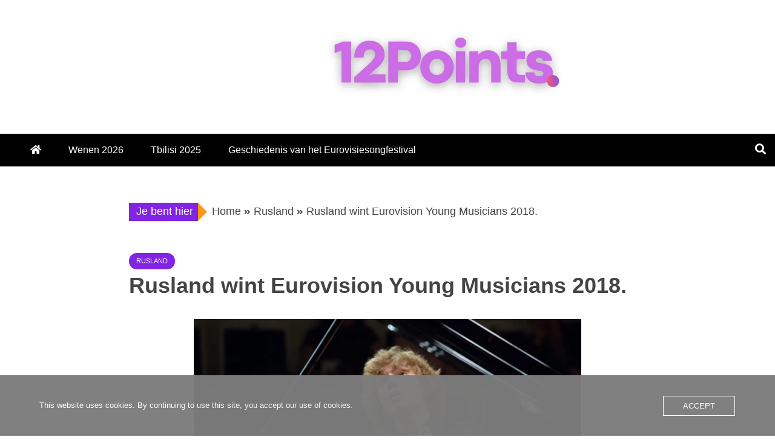

--- FILE ---
content_type: text/html; charset=UTF-8
request_url: https://www.12points.be/rusland-wint-eurovision-young-musicians/
body_size: 16395
content:
<!doctype html>
<html lang="nl-NL">

<head>
    <meta charset="UTF-8">
    <meta name="viewport" content="width=device-width, initial-scale=1">
    <link rel="profile" href="https://gmpg.org/xfn/11">

    <link rel="preload" href="https://usercontent.one/wp/www.12points.be/wp-content/bcf-fonts/Coda/coda-400-normal0.woff2?media=1746727739" as="font" type="font/woff2" crossorigin><link rel="preload" href="https://usercontent.one/wp/www.12points.be/wp-content/bcf-fonts/Coda/coda-400-normal1.woff2?media=1746727739" as="font" type="font/woff2" crossorigin><link rel="preload" href="https://usercontent.one/wp/www.12points.be/wp-content/bcf-fonts/ABeeZee/abeezee-400-normal0.woff2?media=1746727739" as="font" type="font/woff2" crossorigin><link rel="preload" href="https://usercontent.one/wp/www.12points.be/wp-content/bcf-fonts/ABeeZee/abeezee-400-normal1.woff2?media=1746727739" as="font" type="font/woff2" crossorigin><meta name='robots' content='index, follow, max-image-preview:large, max-snippet:-1, max-video-preview:-1' />

            <script data-no-defer="1" data-ezscrex="false" data-cfasync="false" data-pagespeed-no-defer data-cookieconsent="ignore">
                var ctPublicFunctions = {"_ajax_nonce":"243247f6b1","_rest_nonce":"84d104ecfa","_ajax_url":"\/wp-admin\/admin-ajax.php","_rest_url":"https:\/\/www.12points.be\/wp-json\/","data__cookies_type":"none","data__ajax_type":"rest","data__bot_detector_enabled":"0","data__frontend_data_log_enabled":1,"cookiePrefix":"","wprocket_detected":false,"host_url":"www.12points.be","text__ee_click_to_select":"Klik om de hele gegevens te selecteren","text__ee_original_email":"De volledige tekst is","text__ee_got_it":"Duidelijk","text__ee_blocked":"Geblokkeerd","text__ee_cannot_connect":"Kan geen verbinding maken","text__ee_cannot_decode":"Kan e-mail niet decoderen. Onbekende reden","text__ee_email_decoder":"Cleantalk e-mail decoder","text__ee_wait_for_decoding":"De magie is onderweg!","text__ee_decoding_process":"Wacht een paar seconden terwijl we de contactgegevens decoderen."}
            </script>
        
            <script data-no-defer="1" data-ezscrex="false" data-cfasync="false" data-pagespeed-no-defer data-cookieconsent="ignore">
                var ctPublic = {"_ajax_nonce":"243247f6b1","settings__forms__check_internal":"0","settings__forms__check_external":"0","settings__forms__force_protection":"0","settings__forms__search_test":"1","settings__forms__wc_add_to_cart":"0","settings__data__bot_detector_enabled":"0","settings__sfw__anti_crawler":0,"blog_home":"https:\/\/www.12points.be\/","pixel__setting":"3","pixel__enabled":true,"pixel__url":"https:\/\/moderate10-v4.cleantalk.org\/pixel\/ca1c6461d1897218a290496a6f87a11b.gif","data__email_check_before_post":"1","data__email_check_exist_post":"1","data__cookies_type":"none","data__key_is_ok":true,"data__visible_fields_required":true,"wl_brandname":"Anti-Spam by CleanTalk","wl_brandname_short":"CleanTalk","ct_checkjs_key":"8421b77906f4441a8c4f930b25fd888f2d0f33643ec7a396e17699cafd454a9a","emailEncoderPassKey":"2e3901aa1f6622a879cc4671d0a21c76","bot_detector_forms_excluded":"W10=","advancedCacheExists":false,"varnishCacheExists":true,"wc_ajax_add_to_cart":false}
            </script>
        
	<!-- This site is optimized with the Yoast SEO plugin v26.8 - https://yoast.com/product/yoast-seo-wordpress/ -->
	<title>Rusland wint Eurovision Young Musicians 2018. - 12Points.be</title>
	<link rel="canonical" href="https://www.12points.be/rusland-wint-eurovision-young-musicians/" />
	<meta property="og:locale" content="nl_NL" />
	<meta property="og:type" content="article" />
	<meta property="og:title" content="Rusland wint Eurovision Young Musicians 2018. - 12Points.be" />
	<meta property="og:description" content="Deze avond vond in de Britse stad Edinburgh de 19e editie van Eurovision Young Musicians. Achttien kandidaten traden vorig weekend tijdens de halve finales. Zes" />
	<meta property="og:url" content="https://www.12points.be/rusland-wint-eurovision-young-musicians/" />
	<meta property="og:site_name" content="12Points.be" />
	<meta property="article:publisher" content="https://www.facebook.com/Eurosongland" />
	<meta property="article:published_time" content="2018-08-23T17:57:00+00:00" />
	<meta property="article:modified_time" content="2023-07-29T06:32:50+00:00" />
	<meta property="og:image" content="https://usercontent.one/wp/www.12points.be/wp-content/uploads/2018/08/KandidaatRusland.png?media=1746727739" />
	<meta name="author" content="12points" />
	<meta name="twitter:card" content="summary_large_image" />
	<meta name="twitter:label1" content="Geschreven door" />
	<meta name="twitter:data1" content="12points" />
	<meta name="twitter:label2" content="Geschatte leestijd" />
	<meta name="twitter:data2" content="1 minuut" />
	<script type="application/ld+json" class="yoast-schema-graph">{"@context":"https://schema.org","@graph":[{"@type":"Article","@id":"https://www.12points.be/rusland-wint-eurovision-young-musicians/#article","isPartOf":{"@id":"https://www.12points.be/rusland-wint-eurovision-young-musicians/"},"author":{"name":"12points","@id":"https://www.12points.be/#/schema/person/fbddd47210b1ad30535101dda2be4bed"},"headline":"Rusland wint Eurovision Young Musicians 2018.","datePublished":"2018-08-23T17:57:00+00:00","dateModified":"2023-07-29T06:32:50+00:00","mainEntityOfPage":{"@id":"https://www.12points.be/rusland-wint-eurovision-young-musicians/"},"wordCount":162,"commentCount":0,"publisher":{"@id":"https://www.12points.be/#organization"},"image":{"@id":"https://www.12points.be/rusland-wint-eurovision-young-musicians/#primaryimage"},"thumbnailUrl":"https://www.12points.be/wp-content/uploads/2018/08/KandidaatRusland.png","keywords":["EYM 2018","Rusland"],"articleSection":["Rusland"],"inLanguage":"nl-NL","potentialAction":[{"@type":"CommentAction","name":"Comment","target":["https://www.12points.be/rusland-wint-eurovision-young-musicians/#respond"]}]},{"@type":"WebPage","@id":"https://www.12points.be/rusland-wint-eurovision-young-musicians/","url":"https://www.12points.be/rusland-wint-eurovision-young-musicians/","name":"Rusland wint Eurovision Young Musicians 2018. - 12Points.be","isPartOf":{"@id":"https://www.12points.be/#website"},"primaryImageOfPage":{"@id":"https://www.12points.be/rusland-wint-eurovision-young-musicians/#primaryimage"},"image":{"@id":"https://www.12points.be/rusland-wint-eurovision-young-musicians/#primaryimage"},"thumbnailUrl":"https://www.12points.be/wp-content/uploads/2018/08/KandidaatRusland.png","datePublished":"2018-08-23T17:57:00+00:00","dateModified":"2023-07-29T06:32:50+00:00","breadcrumb":{"@id":"https://www.12points.be/rusland-wint-eurovision-young-musicians/#breadcrumb"},"inLanguage":"nl-NL","potentialAction":[{"@type":"ReadAction","target":["https://www.12points.be/rusland-wint-eurovision-young-musicians/"]}]},{"@type":"ImageObject","inLanguage":"nl-NL","@id":"https://www.12points.be/rusland-wint-eurovision-young-musicians/#primaryimage","url":"https://www.12points.be/wp-content/uploads/2018/08/KandidaatRusland.png","contentUrl":"https://www.12points.be/wp-content/uploads/2018/08/KandidaatRusland.png","width":793,"height":446},{"@type":"BreadcrumbList","@id":"https://www.12points.be/rusland-wint-eurovision-young-musicians/#breadcrumb","itemListElement":[{"@type":"ListItem","position":1,"name":"Home","item":"https://www.12points.be/"},{"@type":"ListItem","position":2,"name":"Rusland wint Eurovision Young Musicians 2018."}]},{"@type":"WebSite","@id":"https://www.12points.be/#website","url":"https://www.12points.be/","name":"12Points.be","description":"Alles over het songfestival","publisher":{"@id":"https://www.12points.be/#organization"},"potentialAction":[{"@type":"SearchAction","target":{"@type":"EntryPoint","urlTemplate":"https://www.12points.be/?s={search_term_string}"},"query-input":{"@type":"PropertyValueSpecification","valueRequired":true,"valueName":"search_term_string"}}],"inLanguage":"nl-NL"},{"@type":"Organization","@id":"https://www.12points.be/#organization","name":"12Points.be","url":"https://www.12points.be/","logo":{"@type":"ImageObject","inLanguage":"nl-NL","@id":"https://www.12points.be/#/schema/logo/image/","url":"https://www.12points.be/wp-content/uploads/2025/08/cropped-Black-Minimal-Nature-Presentation.jpg","contentUrl":"https://www.12points.be/wp-content/uploads/2025/08/cropped-Black-Minimal-Nature-Presentation.jpg","width":1332,"height":380,"caption":"12Points.be"},"image":{"@id":"https://www.12points.be/#/schema/logo/image/"},"sameAs":["https://www.facebook.com/Eurosongland"]},{"@type":"Person","@id":"https://www.12points.be/#/schema/person/fbddd47210b1ad30535101dda2be4bed","name":"12points","image":{"@type":"ImageObject","inLanguage":"nl-NL","@id":"https://www.12points.be/#/schema/person/image/","url":"https://secure.gravatar.com/avatar/f7fbb8ae43996e4531795fb13dd5251bfeb8862b4c97b98246b624350132a307?s=96&d=mm&r=g","contentUrl":"https://secure.gravatar.com/avatar/f7fbb8ae43996e4531795fb13dd5251bfeb8862b4c97b98246b624350132a307?s=96&d=mm&r=g","caption":"12points"},"url":"https://www.12points.be/author/12points/"}]}</script>
	<!-- / Yoast SEO plugin. -->


<link rel='dns-prefetch' href='//www.googletagmanager.com' />
<link rel='dns-prefetch' href='//pagead2.googlesyndication.com' />
<link rel="alternate" type="application/rss+xml" title="12Points.be &raquo; feed" href="https://www.12points.be/feed/" />
<link rel="alternate" type="application/rss+xml" title="12Points.be &raquo; reacties feed" href="https://www.12points.be/comments/feed/" />
<link rel="alternate" type="text/calendar" title="12Points.be &raquo; iCal Feed" href="https://www.12points.be/kalender-2023/?ical=1" />
<link rel="alternate" type="application/rss+xml" title="12Points.be &raquo; Rusland wint Eurovision Young Musicians 2018. reacties feed" href="https://www.12points.be/rusland-wint-eurovision-young-musicians/feed/" />
<link rel="alternate" title="oEmbed (JSON)" type="application/json+oembed" href="https://www.12points.be/wp-json/oembed/1.0/embed?url=https%3A%2F%2Fwww.12points.be%2Frusland-wint-eurovision-young-musicians%2F" />
<link rel="alternate" title="oEmbed (XML)" type="text/xml+oembed" href="https://www.12points.be/wp-json/oembed/1.0/embed?url=https%3A%2F%2Fwww.12points.be%2Frusland-wint-eurovision-young-musicians%2F&#038;format=xml" />
<style id='wp-img-auto-sizes-contain-inline-css' type='text/css'>
img:is([sizes=auto i],[sizes^="auto," i]){contain-intrinsic-size:3000px 1500px}
/*# sourceURL=wp-img-auto-sizes-contain-inline-css */
</style>
<style id='cf-frontend-style-inline-css' type='text/css'>
@font-face {
	font-family: 'Coda';
	font-style: normal;
	font-weight: 400;
	font-display: fallback;
	src: url('https://usercontent.one/wp/www.12points.be/wp-content/bcf-fonts/Coda/coda-400-normal0.woff2?media=1746727739') format('woff2'),
		url('https://usercontent.one/wp/www.12points.be/wp-content/bcf-fonts/Coda/coda-400-normal1.woff2?media=1746727739') format('woff2');
}
@font-face {
	font-family: 'ABeeZee';
	font-style: normal;
	font-weight: 400;
	font-display: fallback;
	src: url('https://usercontent.one/wp/www.12points.be/wp-content/bcf-fonts/ABeeZee/abeezee-400-normal0.woff2?media=1746727739') format('woff2'),
		url('https://usercontent.one/wp/www.12points.be/wp-content/bcf-fonts/ABeeZee/abeezee-400-normal1.woff2?media=1746727739') format('woff2');
}
/*# sourceURL=cf-frontend-style-inline-css */
</style>
<style id='wp-emoji-styles-inline-css' type='text/css'>

	img.wp-smiley, img.emoji {
		display: inline !important;
		border: none !important;
		box-shadow: none !important;
		height: 1em !important;
		width: 1em !important;
		margin: 0 0.07em !important;
		vertical-align: -0.1em !important;
		background: none !important;
		padding: 0 !important;
	}
/*# sourceURL=wp-emoji-styles-inline-css */
</style>
<link rel='stylesheet' id='wp-block-library-css' href='https://www.12points.be/wp-includes/css/dist/block-library/style.min.css?ver=6.9' type='text/css' media='all' />
<style id='global-styles-inline-css' type='text/css'>
:root{--wp--preset--aspect-ratio--square: 1;--wp--preset--aspect-ratio--4-3: 4/3;--wp--preset--aspect-ratio--3-4: 3/4;--wp--preset--aspect-ratio--3-2: 3/2;--wp--preset--aspect-ratio--2-3: 2/3;--wp--preset--aspect-ratio--16-9: 16/9;--wp--preset--aspect-ratio--9-16: 9/16;--wp--preset--color--black: #000000;--wp--preset--color--cyan-bluish-gray: #abb8c3;--wp--preset--color--white: #ffffff;--wp--preset--color--pale-pink: #f78da7;--wp--preset--color--vivid-red: #cf2e2e;--wp--preset--color--luminous-vivid-orange: #ff6900;--wp--preset--color--luminous-vivid-amber: #fcb900;--wp--preset--color--light-green-cyan: #7bdcb5;--wp--preset--color--vivid-green-cyan: #00d084;--wp--preset--color--pale-cyan-blue: #8ed1fc;--wp--preset--color--vivid-cyan-blue: #0693e3;--wp--preset--color--vivid-purple: #9b51e0;--wp--preset--gradient--vivid-cyan-blue-to-vivid-purple: linear-gradient(135deg,rgb(6,147,227) 0%,rgb(155,81,224) 100%);--wp--preset--gradient--light-green-cyan-to-vivid-green-cyan: linear-gradient(135deg,rgb(122,220,180) 0%,rgb(0,208,130) 100%);--wp--preset--gradient--luminous-vivid-amber-to-luminous-vivid-orange: linear-gradient(135deg,rgb(252,185,0) 0%,rgb(255,105,0) 100%);--wp--preset--gradient--luminous-vivid-orange-to-vivid-red: linear-gradient(135deg,rgb(255,105,0) 0%,rgb(207,46,46) 100%);--wp--preset--gradient--very-light-gray-to-cyan-bluish-gray: linear-gradient(135deg,rgb(238,238,238) 0%,rgb(169,184,195) 100%);--wp--preset--gradient--cool-to-warm-spectrum: linear-gradient(135deg,rgb(74,234,220) 0%,rgb(151,120,209) 20%,rgb(207,42,186) 40%,rgb(238,44,130) 60%,rgb(251,105,98) 80%,rgb(254,248,76) 100%);--wp--preset--gradient--blush-light-purple: linear-gradient(135deg,rgb(255,206,236) 0%,rgb(152,150,240) 100%);--wp--preset--gradient--blush-bordeaux: linear-gradient(135deg,rgb(254,205,165) 0%,rgb(254,45,45) 50%,rgb(107,0,62) 100%);--wp--preset--gradient--luminous-dusk: linear-gradient(135deg,rgb(255,203,112) 0%,rgb(199,81,192) 50%,rgb(65,88,208) 100%);--wp--preset--gradient--pale-ocean: linear-gradient(135deg,rgb(255,245,203) 0%,rgb(182,227,212) 50%,rgb(51,167,181) 100%);--wp--preset--gradient--electric-grass: linear-gradient(135deg,rgb(202,248,128) 0%,rgb(113,206,126) 100%);--wp--preset--gradient--midnight: linear-gradient(135deg,rgb(2,3,129) 0%,rgb(40,116,252) 100%);--wp--preset--font-size--small: 13px;--wp--preset--font-size--medium: 20px;--wp--preset--font-size--large: 36px;--wp--preset--font-size--x-large: 42px;--wp--preset--spacing--20: 0.44rem;--wp--preset--spacing--30: 0.67rem;--wp--preset--spacing--40: 1rem;--wp--preset--spacing--50: 1.5rem;--wp--preset--spacing--60: 2.25rem;--wp--preset--spacing--70: 3.38rem;--wp--preset--spacing--80: 5.06rem;--wp--preset--shadow--natural: 6px 6px 9px rgba(0, 0, 0, 0.2);--wp--preset--shadow--deep: 12px 12px 50px rgba(0, 0, 0, 0.4);--wp--preset--shadow--sharp: 6px 6px 0px rgba(0, 0, 0, 0.2);--wp--preset--shadow--outlined: 6px 6px 0px -3px rgb(255, 255, 255), 6px 6px rgb(0, 0, 0);--wp--preset--shadow--crisp: 6px 6px 0px rgb(0, 0, 0);}:where(.is-layout-flex){gap: 0.5em;}:where(.is-layout-grid){gap: 0.5em;}body .is-layout-flex{display: flex;}.is-layout-flex{flex-wrap: wrap;align-items: center;}.is-layout-flex > :is(*, div){margin: 0;}body .is-layout-grid{display: grid;}.is-layout-grid > :is(*, div){margin: 0;}:where(.wp-block-columns.is-layout-flex){gap: 2em;}:where(.wp-block-columns.is-layout-grid){gap: 2em;}:where(.wp-block-post-template.is-layout-flex){gap: 1.25em;}:where(.wp-block-post-template.is-layout-grid){gap: 1.25em;}.has-black-color{color: var(--wp--preset--color--black) !important;}.has-cyan-bluish-gray-color{color: var(--wp--preset--color--cyan-bluish-gray) !important;}.has-white-color{color: var(--wp--preset--color--white) !important;}.has-pale-pink-color{color: var(--wp--preset--color--pale-pink) !important;}.has-vivid-red-color{color: var(--wp--preset--color--vivid-red) !important;}.has-luminous-vivid-orange-color{color: var(--wp--preset--color--luminous-vivid-orange) !important;}.has-luminous-vivid-amber-color{color: var(--wp--preset--color--luminous-vivid-amber) !important;}.has-light-green-cyan-color{color: var(--wp--preset--color--light-green-cyan) !important;}.has-vivid-green-cyan-color{color: var(--wp--preset--color--vivid-green-cyan) !important;}.has-pale-cyan-blue-color{color: var(--wp--preset--color--pale-cyan-blue) !important;}.has-vivid-cyan-blue-color{color: var(--wp--preset--color--vivid-cyan-blue) !important;}.has-vivid-purple-color{color: var(--wp--preset--color--vivid-purple) !important;}.has-black-background-color{background-color: var(--wp--preset--color--black) !important;}.has-cyan-bluish-gray-background-color{background-color: var(--wp--preset--color--cyan-bluish-gray) !important;}.has-white-background-color{background-color: var(--wp--preset--color--white) !important;}.has-pale-pink-background-color{background-color: var(--wp--preset--color--pale-pink) !important;}.has-vivid-red-background-color{background-color: var(--wp--preset--color--vivid-red) !important;}.has-luminous-vivid-orange-background-color{background-color: var(--wp--preset--color--luminous-vivid-orange) !important;}.has-luminous-vivid-amber-background-color{background-color: var(--wp--preset--color--luminous-vivid-amber) !important;}.has-light-green-cyan-background-color{background-color: var(--wp--preset--color--light-green-cyan) !important;}.has-vivid-green-cyan-background-color{background-color: var(--wp--preset--color--vivid-green-cyan) !important;}.has-pale-cyan-blue-background-color{background-color: var(--wp--preset--color--pale-cyan-blue) !important;}.has-vivid-cyan-blue-background-color{background-color: var(--wp--preset--color--vivid-cyan-blue) !important;}.has-vivid-purple-background-color{background-color: var(--wp--preset--color--vivid-purple) !important;}.has-black-border-color{border-color: var(--wp--preset--color--black) !important;}.has-cyan-bluish-gray-border-color{border-color: var(--wp--preset--color--cyan-bluish-gray) !important;}.has-white-border-color{border-color: var(--wp--preset--color--white) !important;}.has-pale-pink-border-color{border-color: var(--wp--preset--color--pale-pink) !important;}.has-vivid-red-border-color{border-color: var(--wp--preset--color--vivid-red) !important;}.has-luminous-vivid-orange-border-color{border-color: var(--wp--preset--color--luminous-vivid-orange) !important;}.has-luminous-vivid-amber-border-color{border-color: var(--wp--preset--color--luminous-vivid-amber) !important;}.has-light-green-cyan-border-color{border-color: var(--wp--preset--color--light-green-cyan) !important;}.has-vivid-green-cyan-border-color{border-color: var(--wp--preset--color--vivid-green-cyan) !important;}.has-pale-cyan-blue-border-color{border-color: var(--wp--preset--color--pale-cyan-blue) !important;}.has-vivid-cyan-blue-border-color{border-color: var(--wp--preset--color--vivid-cyan-blue) !important;}.has-vivid-purple-border-color{border-color: var(--wp--preset--color--vivid-purple) !important;}.has-vivid-cyan-blue-to-vivid-purple-gradient-background{background: var(--wp--preset--gradient--vivid-cyan-blue-to-vivid-purple) !important;}.has-light-green-cyan-to-vivid-green-cyan-gradient-background{background: var(--wp--preset--gradient--light-green-cyan-to-vivid-green-cyan) !important;}.has-luminous-vivid-amber-to-luminous-vivid-orange-gradient-background{background: var(--wp--preset--gradient--luminous-vivid-amber-to-luminous-vivid-orange) !important;}.has-luminous-vivid-orange-to-vivid-red-gradient-background{background: var(--wp--preset--gradient--luminous-vivid-orange-to-vivid-red) !important;}.has-very-light-gray-to-cyan-bluish-gray-gradient-background{background: var(--wp--preset--gradient--very-light-gray-to-cyan-bluish-gray) !important;}.has-cool-to-warm-spectrum-gradient-background{background: var(--wp--preset--gradient--cool-to-warm-spectrum) !important;}.has-blush-light-purple-gradient-background{background: var(--wp--preset--gradient--blush-light-purple) !important;}.has-blush-bordeaux-gradient-background{background: var(--wp--preset--gradient--blush-bordeaux) !important;}.has-luminous-dusk-gradient-background{background: var(--wp--preset--gradient--luminous-dusk) !important;}.has-pale-ocean-gradient-background{background: var(--wp--preset--gradient--pale-ocean) !important;}.has-electric-grass-gradient-background{background: var(--wp--preset--gradient--electric-grass) !important;}.has-midnight-gradient-background{background: var(--wp--preset--gradient--midnight) !important;}.has-small-font-size{font-size: var(--wp--preset--font-size--small) !important;}.has-medium-font-size{font-size: var(--wp--preset--font-size--medium) !important;}.has-large-font-size{font-size: var(--wp--preset--font-size--large) !important;}.has-x-large-font-size{font-size: var(--wp--preset--font-size--x-large) !important;}
/*# sourceURL=global-styles-inline-css */
</style>

<style id='classic-theme-styles-inline-css' type='text/css'>
/*! This file is auto-generated */
.wp-block-button__link{color:#fff;background-color:#32373c;border-radius:9999px;box-shadow:none;text-decoration:none;padding:calc(.667em + 2px) calc(1.333em + 2px);font-size:1.125em}.wp-block-file__button{background:#32373c;color:#fff;text-decoration:none}
/*# sourceURL=/wp-includes/css/classic-themes.min.css */
</style>
<link rel='stylesheet' id='cleantalk-public-css-css' href='https://usercontent.one/wp/www.12points.be/wp-content/plugins/cleantalk-spam-protect/css/cleantalk-public.min.css?ver=6.70&media=1746727739.1_1766233786' type='text/css' media='all' />
<link rel='stylesheet' id='cleantalk-email-decoder-css-css' href='https://usercontent.one/wp/www.12points.be/wp-content/plugins/cleantalk-spam-protect/css/cleantalk-email-decoder.min.css?ver=6.70&media=1746727739.1_1766233786' type='text/css' media='all' />
<link rel='stylesheet' id='local-google-fonts-css' href='https://usercontent.one/wp/www.12points.be/wp-content/bcf-fonts/local-fonts.css?media=1746727739' type='text/css' media='all' />
<link rel='stylesheet' id='dashicons-css' href='https://www.12points.be/wp-includes/css/dashicons.min.css?ver=6.9' type='text/css' media='all' />
<link rel='stylesheet' id='everest-forms-general-css' href='https://usercontent.one/wp/www.12points.be/wp-content/plugins/everest-forms/assets/css/everest-forms.css?ver=3.4.1&media=1746727739' type='text/css' media='all' />
<link rel='stylesheet' id='jquery-intl-tel-input-css' href='https://usercontent.one/wp/www.12points.be/wp-content/plugins/everest-forms/assets/css/intlTelInput.css?ver=3.4.1&media=1746727739' type='text/css' media='all' />
<link rel='stylesheet' id='oc_cb_css_fr-css' href='https://usercontent.one/wp/www.12points.be/wp-content/plugins/onecom-themes-plugins/assets/min-css/cookie-banner-frontend.min.css?ver=5.0.4&media=1746727739' type='text/css' media='all' />
<link rel='stylesheet' id='poll-maker-ays-css' href='https://usercontent.one/wp/www.12points.be/wp-content/plugins/poll-maker/public/css/poll-maker-ays-public.css?ver=6.2.0&media=1746727739' type='text/css' media='all' />
<link rel='stylesheet' id='wp-polls-css' href='https://usercontent.one/wp/www.12points.be/wp-content/plugins/wp-polls/polls-css.css?ver=2.77.3&media=1746727739' type='text/css' media='all' />
<style id='wp-polls-inline-css' type='text/css'>
.wp-polls .pollbar {
	margin: 1px;
	font-size: 6px;
	line-height: 8px;
	height: 8px;
	background-image: url('https://usercontent.one/wp/www.12points.be/wp-content/plugins/wp-polls/images/default/pollbg.gif?media=1746727739');
	border: 1px solid #c8c8c8;
}

/*# sourceURL=wp-polls-inline-css */
</style>
<link rel='stylesheet' id='falcha-news-google-fonts-css' href='https://usercontent.one/wp/www.12points.be/wp-content/fonts/c22752de32e7ea35e54fcb2c38d7b04c.css?ver=1.0.0&media=1746727739' type='text/css' media='all' />
<link rel='stylesheet' id='font-awesome-5-css' href='https://usercontent.one/wp/www.12points.be/wp-content/themes/falcha-news/candidthemes/assets/framework/font-awesome-5/css/all.min.css?media=1746727739?ver=20151215' type='text/css' media='all' />
<link rel='stylesheet' id='slick-css-css' href='https://usercontent.one/wp/www.12points.be/wp-content/themes/falcha-news/candidthemes/assets/framework/slick/slick.css?ver=6.9&media=1746727739' type='text/css' media='all' />
<link rel='stylesheet' id='slick-theme-css-css' href='https://usercontent.one/wp/www.12points.be/wp-content/themes/falcha-news/candidthemes/assets/framework/slick/slick-theme.css?ver=6.9&media=1746727739' type='text/css' media='all' />
<link rel='stylesheet' id='falcha-news-style-css' href='https://usercontent.one/wp/www.12points.be/wp-content/themes/falcha-news/style.css?ver=6.9&media=1746727739' type='text/css' media='all' />
<style id='falcha-news-style-inline-css' type='text/css'>
.site-branding h1, .site-branding p.site-title,.ct-dark-mode .site-title a, .site-title, .site-title a, .site-title a:hover, .site-title a:visited:hover { color: #blank; }.entry-content a, .entry-title a:hover, .related-title a:hover, .posts-navigation .nav-previous a:hover, .post-navigation .nav-previous a:hover, .posts-navigation .nav-next a:hover, .post-navigation .nav-next a:hover, #comments .comment-content a:hover, #comments .comment-author a:hover, .offcanvas-menu nav ul.top-menu li a:hover, .offcanvas-menu nav ul.top-menu li.current-menu-item > a, .error-404-title, #falcha-news-breadcrumbs a:hover, a:visited:hover, .widget_falcha_news_category_tabbed_widget.widget ul.ct-nav-tabs li a, .entry-footer span:hover, .entry-footer span:hover a, .entry-footer span:focus, .entry-footer span:focus a, .widget li a:hover, .widget li a:focus, .widget li:hover:before, .widget li:focus:before   { color : #8224e3; }.candid-falcha-post-format, .falcha-news-featured-block .falcha-news-col-2 .candid-falcha-post-format, .cat-links a,.top-bar,.main-navigation ul li a:hover, .main-navigation ul li.current-menu-item > a, .main-navigation ul li a:hover, .main-navigation ul li.current-menu-item > a, .trending-title, .search-form input[type=submit], input[type=submit], input[type="submit"], ::selection, #toTop, .breadcrumbs span.breadcrumb, article.sticky .falcha-news-content-container, .candid-pagination .page-numbers.current, .candid-pagination .page-numbers:hover, .ct-title-head, .widget-title:before, .widget ul.ct-nav-tabs:before, .widget ul.ct-nav-tabs li.ct-title-head:hover, .widget ul.ct-nav-tabs li.ct-title-head.ui-tabs-active,.wp-block-search__button { background-color : #8224e3; }.candid-falcha-post-format, .falcha-news-featured-block .falcha-news-col-2 .candid-falcha-post-format, blockquote, .search-form input[type="submit"], input[type="submit"], .candid-pagination .page-numbers { border-color : #8224e3; }.cat-links a:focus{ outline : 1px dashed #8224e3; }.ct-post-overlay .post-content, .ct-post-overlay .post-content a, .widget .ct-post-overlay .post-content a, .widget .ct-post-overlay .post-content a:visited, .ct-post-overlay .post-content a:visited:hover, .slide-details:hover .cat-links a { color: #fff; }
                    .cat-1 .ct-title-head,
                    .cat-1.widget-title:before,
                     .cat-1 .widget-title:before,
                      .ct-cat-item-1{
                    background: #8224e3!important;
                    }
                    
                    .widget_falcha_news_category_tabbed_widget.widget ul.ct-nav-tabs li a.ct-tab-1 {
                    color: #8224e3!important;
                    }
                    
                    .cat-186 .ct-title-head,
                    .cat-186.widget-title:before,
                     .cat-186 .widget-title:before,
                      .ct-cat-item-186{
                    background: #ff9516!important;
                    }
                    
                    .widget_falcha_news_category_tabbed_widget.widget ul.ct-nav-tabs li a.ct-tab-186 {
                    color: #ff9516!important;
                    }
                    @media (min-width: 1600px){.ct-boxed #page{max-width : 1200px; }}@media (min-width: 1450px){.ct-boxed #page{max-width : 1200px; }}
/*# sourceURL=falcha-news-style-inline-css */
</style>
<link rel='stylesheet' id='tablepress-default-css' href='https://usercontent.one/wp/www.12points.be/wp-content/plugins/tablepress/css/build/default.css?ver=3.2.6&media=1746727739' type='text/css' media='all' />
<script type="text/javascript" src="https://usercontent.one/wp/www.12points.be/wp-content/plugins/cleantalk-spam-protect/js/apbct-public-bundle_gathering.min.js?ver=6.70&media=1746727739.1_1766233786" id="apbct-public-bundle_gathering.min-js-js"></script>
<script type="text/javascript" src="https://www.12points.be/wp-includes/js/jquery/jquery.min.js?ver=3.7.1" id="jquery-core-js"></script>
<script type="text/javascript" src="https://www.12points.be/wp-includes/js/jquery/jquery-migrate.min.js?ver=3.4.1" id="jquery-migrate-js"></script>
<script type="text/javascript" src="https://usercontent.one/wp/www.12points.be/wp-content/plugins/stop-user-enumeration/frontend/js/frontend.js?ver=1.7.7&media=1746727739" id="stop-user-enumeration-js" defer="defer" data-wp-strategy="defer"></script>

<!-- Google tag (gtag.js) snippet toegevoegd door Site Kit -->
<!-- Google Analytics snippet toegevoegd door Site Kit -->
<script type="text/javascript" src="https://www.googletagmanager.com/gtag/js?id=GT-NNZXKD5" id="google_gtagjs-js" async></script>
<script type="text/javascript" id="google_gtagjs-js-after">
/* <![CDATA[ */
window.dataLayer = window.dataLayer || [];function gtag(){dataLayer.push(arguments);}
gtag("set","linker",{"domains":["www.12points.be"]});
gtag("js", new Date());
gtag("set", "developer_id.dZTNiMT", true);
gtag("config", "GT-NNZXKD5");
//# sourceURL=google_gtagjs-js-after
/* ]]> */
</script>
<link rel="https://api.w.org/" href="https://www.12points.be/wp-json/" /><link rel="alternate" title="JSON" type="application/json" href="https://www.12points.be/wp-json/wp/v2/posts/1402" /><link rel="EditURI" type="application/rsd+xml" title="RSD" href="https://www.12points.be/xmlrpc.php?rsd" />
<meta name="generator" content="WordPress 6.9" />
<meta name="generator" content="Everest Forms 3.4.1" />
<link rel='shortlink' href='https://www.12points.be/?p=1402' />
<meta name="generator" content="Site Kit by Google 1.171.0" /><style>[class*=" icon-oc-"],[class^=icon-oc-]{speak:none;font-style:normal;font-weight:400;font-variant:normal;text-transform:none;line-height:1;-webkit-font-smoothing:antialiased;-moz-osx-font-smoothing:grayscale}.icon-oc-one-com-white-32px-fill:before{content:"901"}.icon-oc-one-com:before{content:"900"}#one-com-icon,.toplevel_page_onecom-wp .wp-menu-image{speak:none;display:flex;align-items:center;justify-content:center;text-transform:none;line-height:1;-webkit-font-smoothing:antialiased;-moz-osx-font-smoothing:grayscale}.onecom-wp-admin-bar-item>a,.toplevel_page_onecom-wp>.wp-menu-name{font-size:16px;font-weight:400;line-height:1}.toplevel_page_onecom-wp>.wp-menu-name img{width:69px;height:9px;}.wp-submenu-wrap.wp-submenu>.wp-submenu-head>img{width:88px;height:auto}.onecom-wp-admin-bar-item>a img{height:7px!important}.onecom-wp-admin-bar-item>a img,.toplevel_page_onecom-wp>.wp-menu-name img{opacity:.8}.onecom-wp-admin-bar-item.hover>a img,.toplevel_page_onecom-wp.wp-has-current-submenu>.wp-menu-name img,li.opensub>a.toplevel_page_onecom-wp>.wp-menu-name img{opacity:1}#one-com-icon:before,.onecom-wp-admin-bar-item>a:before,.toplevel_page_onecom-wp>.wp-menu-image:before{content:'';position:static!important;background-color:rgba(240,245,250,.4);border-radius:102px;width:18px;height:18px;padding:0!important}.onecom-wp-admin-bar-item>a:before{width:14px;height:14px}.onecom-wp-admin-bar-item.hover>a:before,.toplevel_page_onecom-wp.opensub>a>.wp-menu-image:before,.toplevel_page_onecom-wp.wp-has-current-submenu>.wp-menu-image:before{background-color:#76b82a}.onecom-wp-admin-bar-item>a{display:inline-flex!important;align-items:center;justify-content:center}#one-com-logo-wrapper{font-size:4em}#one-com-icon{vertical-align:middle}.imagify-welcome{display:none !important;}</style><meta name="tec-api-version" content="v1"><meta name="tec-api-origin" content="https://www.12points.be"><link rel="alternate" href="https://www.12points.be/wp-json/tribe/events/v1/" /><link rel="pingback" href="https://www.12points.be/xmlrpc.php">
<!-- Google AdSense meta tags toegevoegd door Site Kit -->
<meta name="google-adsense-platform-account" content="ca-host-pub-2644536267352236">
<meta name="google-adsense-platform-domain" content="sitekit.withgoogle.com">
<!-- Einde Google AdSense meta tags toegevoegd door Site Kit -->
		<style type="text/css">
			.site-title,
			.site-description {
				position: absolute;
				clip: rect(1px, 1px, 1px, 1px);
			}

			.site-title a,
			.site-title {
				color: #blank;
			}
		</style>
<style type="text/css" id="custom-background-css">
body.custom-background { background-color: #ffffff; }
</style>
	
<!-- Google AdSense snippet toegevoegd door Site Kit -->
<script type="text/javascript" async="async" src="https://pagead2.googlesyndication.com/pagead/js/adsbygoogle.js?client=ca-pub-8432483222863890&amp;host=ca-host-pub-2644536267352236" crossorigin="anonymous"></script>

<!-- Einde Google AdSense snippet toegevoegd door Site Kit -->
<link rel="icon" href="https://usercontent.one/wp/www.12points.be/wp-content/uploads/2025/08/cropped-Black-Minimal-Nature-Presentation-1-32x32.png?media=1746727739" sizes="32x32" />
<link rel="icon" href="https://usercontent.one/wp/www.12points.be/wp-content/uploads/2025/08/cropped-Black-Minimal-Nature-Presentation-1-192x192.png?media=1746727739" sizes="192x192" />
<link rel="apple-touch-icon" href="https://usercontent.one/wp/www.12points.be/wp-content/uploads/2025/08/cropped-Black-Minimal-Nature-Presentation-1-180x180.png?media=1746727739" />
<meta name="msapplication-TileImage" content="https://usercontent.one/wp/www.12points.be/wp-content/uploads/2025/08/cropped-Black-Minimal-Nature-Presentation-1-270x270.png?media=1746727739" />
</head>

<body class="wp-singular post-template-default single single-post postid-1402 single-format-standard custom-background wp-custom-logo wp-embed-responsive wp-theme-falcha-news everest-forms-no-js tribe-no-js ct-full-layout ct-sticky-sidebar middle-column" itemtype="https://schema.org/Blog" itemscope>
        <div id="page" class="site">
                <a class="skip-link screen-reader-text" href="#content">Skip to content</a>
                    <!-- Preloader -->
            <div id="loader-wrapper">
                <div id="loader"></div>

                <div class="loader-section section-left"></div>
                <div class="loader-section section-right"></div>

            </div>
                <header id="masthead" class="site-header" itemtype="https://schema.org/WPHeader" itemscope>
                    <div class="overlay"></div>
                                <div class="logo-wrapper-block">
                                <div class="container-inner clearfix logo-wrapper-container">
                    <div class="header-mid-left clearfix">
                                                                    </div>
                    <!-- .header-mid-left -->

                    <div class="logo-wrapper">
                        <div class="site-branding">

                            <div class="falcha-news-logo-container">
                                <a href="https://www.12points.be/" class="custom-logo-link" rel="home"><img width="1332" height="380" src="https://usercontent.one/wp/www.12points.be/wp-content/uploads/2025/08/cropped-Black-Minimal-Nature-Presentation.jpg?media=1746727739" class="custom-logo" alt="12Points.be" decoding="async" fetchpriority="high" srcset="https://usercontent.one/wp/www.12points.be/wp-content/uploads/2025/08/cropped-Black-Minimal-Nature-Presentation.jpg?media=1746727739 1332w, https://usercontent.one/wp/www.12points.be/wp-content/uploads/2025/08/cropped-Black-Minimal-Nature-Presentation-300x86.jpg?media=1746727739 300w, https://usercontent.one/wp/www.12points.be/wp-content/uploads/2025/08/cropped-Black-Minimal-Nature-Presentation-1024x292.jpg?media=1746727739 1024w, https://usercontent.one/wp/www.12points.be/wp-content/uploads/2025/08/cropped-Black-Minimal-Nature-Presentation-768x219.jpg?media=1746727739 768w, https://usercontent.one/wp/www.12points.be/wp-content/uploads/2025/08/cropped-Black-Minimal-Nature-Presentation-1170x334.jpg?media=1746727739 1170w" sizes="(max-width: 1332px) 100vw, 1332px" /></a>                                    <p class="site-title"><a href="https://www.12points.be/" rel="home">12Points.be</a></p>
                                                                    <p class="site-description">Alles over het songfestival</p>
                                                            </div> <!-- falcha-news-logo-container -->
                        </div><!-- .site-branding -->
                    </div> <!-- .logo-wrapper -->

                    <div class="header-mid-right clearfix">
                                            </div>
                    <!-- .header-mid-right -->

                </div> <!-- .container-inner -->
                </div> <!-- .logo-wrapper-block -->
                <div class="falcha-news-menu-container sticky-header">
            <div class="container-inner clearfix">
                <nav id="site-navigation"
                     class="main-navigation" itemtype="https://schema.org/SiteNavigationElement" itemscope>
                    <div class="navbar-header clearfix">
                        <button class="menu-toggle" aria-controls="primary-menu"
                                aria-expanded="false">
                            <span> </span>
                        </button>
                    </div>
                    <ul id="primary-menu" class="nav navbar-nav nav-menu">
                                                    <li class=""><a href="https://www.12points.be/">
                                    <i class="fa fa-home"></i> </a></li>
                                                <li id="menu-item-34987" class="menu-item menu-item-type-post_type menu-item-object-page menu-item-34987"><a href="https://www.12points.be/wenen-2026/">Wenen 2026</a></li>
<li id="menu-item-33348" class="menu-item menu-item-type-post_type menu-item-object-page menu-item-33348"><a href="https://www.12points.be/jesc-2025/">Tbilisi 2025</a></li>
<li id="menu-item-17410" class="menu-item menu-item-type-post_type menu-item-object-page menu-item-17410"><a href="https://www.12points.be/eurovision-geschiedenis/">Geschiedenis van het Eurovisiesongfestival</a></li>
                    </ul>
                </nav><!-- #site-navigation -->

                                    <div class="ct-menu-search"><a class="search-icon-box" href="#"> <i class="fa fa-search"></i>
                        </a></div>
                    <div class="top-bar-search">
                        <form apbct-form-sign="native_search" role="search" method="get" class="search-form" action="https://www.12points.be/">
				<label>
					<span class="screen-reader-text">Zoeken naar:</span>
					<input type="search" class="search-field" placeholder="Zoeken &hellip;" value="" name="s" />
				</label>
				<input type="submit" class="search-submit" value="Zoeken" />
			<input
                    class="apbct_special_field apbct_email_id__search_form"
                    name="apbct__email_id__search_form"
                    aria-label="apbct__label_id__search_form"
                    type="text" size="30" maxlength="200" autocomplete="off"
                    value=""
                /><input
                   id="apbct_submit_id__search_form" 
                   class="apbct_special_field apbct__email_id__search_form"
                   name="apbct__label_id__search_form"
                   aria-label="apbct_submit_name__search_form"
                   type="submit"
                   size="30"
                   maxlength="200"
                   value="13015"
               /></form>                        <button type="button" class="close"></button>
                    </div>
                            </div> <!-- .container-inner -->
        </div> <!-- falcha-news-menu-container -->
                </header><!-- #masthead -->
        
        <div id="content" class="site-content">
                        <div class="container-inner ct-container-main clearfix">
    <div id="primary" class="content-area">
        <main id="main" class="site-main">

                            <div class="breadcrumbs">
                    <div class='breadcrumbs init-animate clearfix'><span class='breadcrumb'>Je bent hier</span><div id='falcha-news-breadcrumbs' class='clearfix'><div role="navigation" aria-label="Breadcrumbs" class="breadcrumb-trail breadcrumbs" itemprop="breadcrumb"><ul class="trail-items" itemscope itemtype="http://schema.org/BreadcrumbList"><meta name="numberOfItems" content="3" /><meta name="itemListOrder" content="Ascending" /><li itemprop="itemListElement" itemscope itemtype="http://schema.org/ListItem" class="trail-item trail-begin"><a href="https://www.12points.be" rel="home"><span itemprop="name">Home</span></a><meta itemprop="position" content="1" /></li><li itemprop="itemListElement" itemscope itemtype="http://schema.org/ListItem" class="trail-item"><a href="https://www.12points.be/category/rusland/"><span itemprop="name">Rusland</span></a><meta itemprop="position" content="2" /></li><li itemprop="itemListElement" itemscope itemtype="http://schema.org/ListItem" class="trail-item trail-end"><span itemprop="name">Rusland wint Eurovision Young Musicians 2018.</span><meta itemprop="position" content="3" /></li></ul></div></div></div>                </div>
                                <article id="post-1402" class="post-1402 post type-post status-publish format-standard hentry category-rusland tag-eym-2018 tag-rusland" itemtype="https://schema.org/CreativeWork" itemscope>
        <div class="falcha-news-content-container falcha-news-no-thumbnail">
                <div class="falcha-news-content-area">
            <header class="entry-header">

                <div class="post-meta">
                    <span class="cat-links"><a class="ct-cat-item-368" href="https://www.12points.be/category/rusland/"  rel="category tag">Rusland</a> </span>                </div>
                <h1 class="entry-title" itemprop="headline">Rusland wint Eurovision Young Musicians 2018.</h1>                    <div class="entry-meta">
                                            </div><!-- .entry-meta -->
                            </header><!-- .entry-header -->


            <div class="entry-content">
                <div class="separator" style="clear: both; text-align: center;">
<a href="https://usercontent.one/wp/www.12points.be/wp-content/uploads/2018/08/KandidaatRusland.png?media=1746727739" imageanchor="1" style="margin-left: 1em; margin-right: 1em;"><img decoding="async" border="0" data-original-height="446" data-original-width="793" height="358" src="https://usercontent.one/wp/www.12points.be/wp-content/uploads/2018/08/KandidaatRusland.png?media=1746727739" width="640" /></a></div>
<div class="separator" style="clear: both; text-align: center;">
</div>
<div class="separator" style="clear: both; text-align: justify;">
<span style="font-family: &quot;trebuchet ms&quot; , sans-serif;">Deze avond vond in de Britse stad Edinburgh de 19e editie van Eurovision Young Musicians. Achttien kandidaten traden vorig weekend tijdens de halve finales. Zes van hen stootte door naar de finale van deze avond. De winnaar werd gekozen door een vakjury. Deze jury bestond uit&nbsp;</span><span style="font-family: trebuchet ms, sans-serif;">Sir James MacMillan,&nbsp;</span><span style="font-family: &quot;trebuchet ms&quot;, sans-serif;">David Watkin,&nbsp;</span><span style="font-family: &quot;trebuchet ms&quot;, sans-serif;">Marin Alsop,&nbsp;</span><span style="font-family: &quot;trebuchet ms&quot;, sans-serif;">Anna Meredith en&nbsp;</span><span style="font-family: &quot;trebuchet ms&quot;, sans-serif;">Andrew Moore</span><span style="font-family: &quot;trebuchet ms&quot;, sans-serif;">. De winst van deze editie ging naar de Ivan Bessonov uit Rusland. Hij bracht op de wedstrijd een muziekstuk met piano. Ivan gaat niet met lege handen naar huis. Naast de trofee krijgt de muzikant ook een geldprijs van 7000 euro.</span></div>
<div class="separator" style="clear: both; text-align: justify;">
<span style="font-family: &quot;trebuchet ms&quot; , sans-serif;"><b>De kandidaten:</b></span></div>
<div class="separator" style="clear: both; text-align: justify;">
<span style="font-family: &quot;trebuchet ms&quot; , sans-serif;">01.&nbsp;</span><img decoding="async" src="https://upload.wikimedia.org/wikipedia/en/thumb/f/f3/Flag_of_Russia.svg/23px-Flag_of_Russia.svg.png" />&nbsp;<span style="font-family: &quot;trebuchet ms&quot; , sans-serif;"><b>Rusland</b>&nbsp;Ivan Bessonov &#8211; Piano</span></div>
<div class="separator" style="clear: both; text-align: justify;">
<img decoding="async" src="https://upload.wikimedia.org/wikipedia/commons/thumb/d/d9/Flag_of_Norway.svg/21px-Flag_of_Norway.svg.png" />&nbsp;<span style="font-family: &quot;trebuchet ms&quot; , sans-serif;"><b>Noorwegen</b>&nbsp;Birgitta Elisa Oftestad &#8211; Cello</span></div>
<div style="text-align: justify;">
<img decoding="async" src="https://upload.wikimedia.org/wikipedia/commons/thumb/f/f0/Flag_of_Slovenia.svg/23px-Flag_of_Slovenia.svg.png" />&nbsp;<span style="font-family: &quot;trebuchet ms&quot; , sans-serif;"><b>Slovenië</b>&nbsp;Nikola Pajanović &#8211; Viool</span></div>
<div style="text-align: justify;">
<img decoding="async" src="https://upload.wikimedia.org/wikipedia/commons/thumb/c/cb/Flag_of_the_Czech_Republic.svg/23px-Flag_of_the_Czech_Republic.svg.png" />&nbsp;<span style="font-family: &quot;trebuchet ms&quot; , sans-serif;"><b>Tsjechië</b>&nbsp;Indi Stivín – Bass</span></div>
<div style="text-align: justify;">
<img decoding="async" src="https://upload.wikimedia.org/wikipedia/en/thumb/b/ba/Flag_of_Germany.svg/23px-Flag_of_Germany.svg.png" />&nbsp;<span style="font-family: &quot;trebuchet ms&quot; , sans-serif;"><b>Duitsland</b>&nbsp;Mira Foron – Viool</span></div>
<div style="text-align: justify;">
<img decoding="async" src="https://upload.wikimedia.org/wikipedia/commons/thumb/c/c1/Flag_of_Hungary.svg/23px-Flag_of_Hungary.svg.png" />&nbsp;<span style="font-family: &quot;trebuchet ms&quot; , sans-serif;"><b>Hongarije</b>&nbsp;Máté Bencze &#8211; Saxofoon</span></div>
<div style="text-align: justify;">
<span style="font-family: &quot;trebuchet ms&quot; , sans-serif;">Wie de uitzending wil herbekijken kan </span><a href="https://www.youtube.com/watch?v=yOIErph3D84" style="font-family: &quot;trebuchet ms&quot;, sans-serif;">hier</a><span style="font-family: &quot;trebuchet ms&quot; , sans-serif;"> terecht.</span><br />
<span style="font-family: &quot;trebuchet ms&quot; , sans-serif;"><br /></span></div>
<p></p>

                            </div>
            <!-- .entry-content -->

            <footer class="entry-footer">
                <span class="tags-links"><i class="fa fa-tags"></i></span><a href="https://www.12points.be/tag/eym-2018/" rel="tag">EYM 2018</a>, <a href="https://www.12points.be/tag/rusland/" rel="tag">Rusland</a>            </footer><!-- .entry-footer -->

                    <div class="meta_bottom">
            <div class="text_share header-text">Share</div>
            <div class="post-share">
                <a target="_blank" href="https://www.facebook.com/sharer/sharer.php?u=https://www.12points.be/rusland-wint-eurovision-young-musicians/">
                    <i class="fab fa-facebook-f"></i>
                    Facebook                </a>
                <a target="_blank" href="http://twitter.com/share?text=Rusland%20wint%20Eurovision%20Young%20Musicians%202018.&#038;url=https://www.12points.be/rusland-wint-eurovision-young-musicians/">
                    <i class="fa fa-twitter"></i>
                    Twitter                </a>
                <a target="_blank" href="http://pinterest.com/pin/create/button/?url=https://www.12points.be/rusland-wint-eurovision-young-musicians/&#038;media=&#038;description=Rusland%20wint%20Eurovision%20Young%20Musicians%202018.">
                    <i class="fab fa-pinterest-p"></i>
                    Pinterest                </a>
                <a target="_blank" href="http://www.linkedin.com/shareArticle?mini=true&#038;title=Rusland%20wint%20Eurovision%20Young%20Musicians%202018.&#038;url=https://www.12points.be/rusland-wint-eurovision-young-musicians/">
                    <i class="fab fa-linkedin-in"></i>
                    Linkedin
                </a>
            </div>
        </div>
                </div> <!-- .falcha-news-content-area -->
    </div> <!-- .falcha-news-content-container -->
</article><!-- #post-1402 -->

	<nav class="navigation post-navigation" aria-label="Berichten">
		<h2 class="screen-reader-text">Bericht navigatie</h2>
		<div class="nav-links"><div class="nav-previous"><a href="https://www.12points.be/vanavond-finale-eurovision-young/" rel="prev">Vanavond: Finale Eurovision Young Musicians 2018.</a></div><div class="nav-next"><a href="https://www.12points.be/marija-spasovska-voor-macedonie-naar/" rel="next">Marija Spasovska voor Macedonië naar Junior Eurovisiesongfestival.</a></div></div>
	</nav>                <div class="related-pots-block">
                                            <h2 class="widget-title">
                            Bekijk ook                        </h2>
                                        <ul class="related-post-entries clearfix">
                                                    <li>
                                                                    <figure class="widget-image">
                                        <a href="https://www.12points.be/european-broadcasting-union-schorst-russische-omroepen/">
                                            <img width="350" height="197" src="https://usercontent.one/wp/www.12points.be/wp-content/uploads/2015/09/Rusland.png?media=1746727739" class="attachment-falcha-news-small-thumb size-falcha-news-small-thumb wp-post-image" alt="" decoding="async" srcset="https://usercontent.one/wp/www.12points.be/wp-content/uploads/2015/09/Rusland.png?media=1746727739 640w, https://usercontent.one/wp/www.12points.be/wp-content/uploads/2015/09/Rusland-300x169.png?media=1746727739 300w" sizes="(max-width: 350px) 100vw, 350px" />                                        </a>
                                    </figure>
                                                                <div class="featured-desc">
                                    <h2 class="related-title">
                                        <a href="https://www.12points.be/european-broadcasting-union-schorst-russische-omroepen/">
                                            🇷🇺 European Broadcasting Union schorst Russische omroepen.                                        </a>
                                    </h2>
                                    <div class="entry-meta">
                                                                            </div><!-- .entry-meta -->
                                </div>
                            </li>
                                                    <li>
                                                                    <figure class="widget-image">
                                        <a href="https://www.12points.be/vgtrk-channel-one-radiohuis-ostankino-verlaten-de-ebu/">
                                            <img width="350" height="197" src="https://usercontent.one/wp/www.12points.be/wp-content/uploads/2022/02/Channel-One-Russia.png?media=1746727739" class="attachment-falcha-news-small-thumb size-falcha-news-small-thumb wp-post-image" alt="" decoding="async" srcset="https://usercontent.one/wp/www.12points.be/wp-content/uploads/2022/02/Channel-One-Russia.png?media=1746727739 800w, https://usercontent.one/wp/www.12points.be/wp-content/uploads/2022/02/Channel-One-Russia-300x169.png?media=1746727739 300w, https://usercontent.one/wp/www.12points.be/wp-content/uploads/2022/02/Channel-One-Russia-768x432.png?media=1746727739 768w" sizes="(max-width: 350px) 100vw, 350px" />                                        </a>
                                    </figure>
                                                                <div class="featured-desc">
                                    <h2 class="related-title">
                                        <a href="https://www.12points.be/vgtrk-channel-one-radiohuis-ostankino-verlaten-de-ebu/">
                                            VGTRK, Channel One &#038; radiohuis Ostankino verlaten de EBU.                                        </a>
                                    </h2>
                                    <div class="entry-meta">
                                                                            </div><!-- .entry-meta -->
                                </div>
                            </li>
                                                    <li>
                                                                    <figure class="widget-image">
                                        <a href="https://www.12points.be/is-rusland-nog-welkom-op-het-eurovisiesongfestival-2022/">
                                            <img width="350" height="197" src="https://usercontent.one/wp/www.12points.be/wp-content/uploads/2022/02/Channel-One-Russia.png?media=1746727739" class="attachment-falcha-news-small-thumb size-falcha-news-small-thumb wp-post-image" alt="" decoding="async" loading="lazy" srcset="https://usercontent.one/wp/www.12points.be/wp-content/uploads/2022/02/Channel-One-Russia.png?media=1746727739 800w, https://usercontent.one/wp/www.12points.be/wp-content/uploads/2022/02/Channel-One-Russia-300x169.png?media=1746727739 300w, https://usercontent.one/wp/www.12points.be/wp-content/uploads/2022/02/Channel-One-Russia-768x432.png?media=1746727739 768w" sizes="auto, (max-width: 350px) 100vw, 350px" />                                        </a>
                                    </figure>
                                                                <div class="featured-desc">
                                    <h2 class="related-title">
                                        <a href="https://www.12points.be/is-rusland-nog-welkom-op-het-eurovisiesongfestival-2022/">
                                            🇷🇺🇺🇦 Is Rusland nog welkom op het Eurovisiesongfestival 2022?                                        </a>
                                    </h2>
                                    <div class="entry-meta">
                                                                            </div><!-- .entry-meta -->
                                </div>
                            </li>
                                            </ul>
                </div> <!-- .related-post-block -->
                
<div id="comments" class="comments-area">

    	<div id="respond" class="comment-respond">
		<h3 id="reply-title" class="comment-reply-title">Geef een reactie <small><a rel="nofollow" id="cancel-comment-reply-link" href="/rusland-wint-eurovision-young-musicians/#respond" style="display:none;">Reactie annuleren</a></small></h3><p class="must-log-in">Je moet <a href="https://www.12points.be/wp-login.php?redirect_to=https%3A%2F%2Fwww.12points.be%2Frusland-wint-eurovision-young-musicians%2F"> ingelogd zijn op</a> om een reactie te plaatsen.</p>	</div><!-- #respond -->
	</div><!-- #comments -->
        </main><!-- #main -->
    </div><!-- #primary -->

</div> <!-- .container-inner -->
</div><!-- #content -->
        <footer id="colophon" class="site-footer">
            
                <div class="top-footer">
                    <div class="container-inner clearfix">
                                                        <div class="ct-col-3">
                                    
		<section id="recent-posts-10" class="widget widget_recent_entries">
		<h2 class="widget-title">Recente berichten</h2>
		<ul>
											<li>
					<a href="https://www.12points.be/victoria-swarovski-en-michael-ostrowski-presenteren-70e-eurovisiesongfestival/">Victoria Swarovski en Michael Ostrowski presenteren 70e Eurovisiesongfestival.</a>
									</li>
											<li>
					<a href="https://www.12points.be/resultaten-bg-een-van-deze-acht-artiesten-zal-bulgarije-vertegenwoordigen-in-wenen/">Resultaten 🇧🇬| Eén van deze acht artiesten zal Bulgarije vertegenwoordigen in Wenen.</a>
									</li>
											<li>
					<a href="https://www.12points.be/eva-marija-met-mother-nature-naar-wenen/">🇱🇺 Eva Marija met &#8220;Mother Nature&#8221; naar Wenen.</a>
									</li>
											<li>
					<a href="https://www.12points.be/resultaten-lt-de-eerste-finalisten-van-eurovizijalt-gekozen/">Resultaten 🇱🇹| De eerste finalisten van EurovizijaLT gekozen!</a>
									</li>
											<li>
					<a href="https://www.12points.be/beluister-alle-inzendingen-van-umk-2026/">🇫🇮 Beluister alle inzendingen van UMK 2026.</a>
									</li>
					</ul>

		</section>                                </div>
                                                        <div class="ct-col-3">
                                    <section id="block-31" class="widget widget_block"><iframe style="border-radius:12px" src="https://open.spotify.com/embed/playlist/5QxTVEiunFgOirkPmmQV2h?utm_source=generator" width="100%" height="352" frameBorder="0" allowfullscreen="" allow="autoplay; clipboard-write; encrypted-media; fullscreen; picture-in-picture" loading="lazy"></iframe></section>                                </div>
                                                        <div class="ct-col-3">
                                    <section id="text-7" class="widget widget_text"><h2 class="widget-title">Welkom</h2>			<div class="textwidget">Het beeldmateriaal dat gebruikt wordt bij 12Points is (tenzij anders vermeld) geen eigendom van de site en wordt dus beschermd door het auteursrecht. Deze bestanden zijn enkel ter illustratie en ter promotie van het songfestival en de artiest. Alle rechten blijven bij de betrokken auteurs. Wanneer zij dit wensen, verwijderen wij de bestanden.
Wij doen het nodige om de auteursrechten te beschermen.</div>
		</section>                                </div>
                                            </div> <!-- .container-inner -->
                </div> <!-- .top-footer -->
            
            <div class="site-info" itemtype="https://schema.org/WPFooter" itemscope>
                <div class="container-inner">
                                            <span class="copy-right-text">All Rights Reserved 2025.</span><br>
                    
                    <a href="https://wordpress.org/" target="_blank">
                        Proudly powered by WordPress                    </a>
                    <span class="sep"> | </span>
                    Theme: Falcha News by <a href="https://www.candidthemes.com/" target="_blank">Candid Themes</a>.                </div> <!-- .container-inner -->
            </div><!-- .site-info -->
                </footer><!-- #colophon -->
        
            <a id="toTop" class="go-to-top" href="#" title="Go to Top">
                <i class="fa fa-angle-double-up"></i>
            </a>

</div><!-- #page -->

<script type="speculationrules">
{"prefetch":[{"source":"document","where":{"and":[{"href_matches":"/*"},{"not":{"href_matches":["/wp-*.php","/wp-admin/*","/wp-content/uploads/*","/wp-content/*","/wp-content/plugins/*","/wp-content/themes/falcha-news/*","/*\\?(.+)"]}},{"not":{"selector_matches":"a[rel~=\"nofollow\"]"}},{"not":{"selector_matches":".no-prefetch, .no-prefetch a"}}]},"eagerness":"conservative"}]}
</script>

	<!-- Cookie banner START -->
		<div id="oc_cb_wrapper" class="oc_cb_wrapper fill_grey"> 
			<div class="oc_cb_content">
									<div class="oc_cb_text">
						<p>
							This website uses cookies. By continuing to use this site, you accept our use of cookies.&nbsp;													</p>
					</div>
				
									<div class="oc_cb_btn_wrap">
						<button class="oc_cb_btn" id="oc_cb_btn">Accept</button>
					</div>
							</div>
		</div>
	<!-- Cookie banner END -->
		<script>
		( function ( body ) {
			'use strict';
			body.className = body.className.replace( /\btribe-no-js\b/, 'tribe-js' );
		} )( document.body );
		</script>
		<script> /* <![CDATA[ */var tribe_l10n_datatables = {"aria":{"sort_ascending":": activate to sort column ascending","sort_descending":": activate to sort column descending"},"length_menu":"Show _MENU_ entries","empty_table":"No data available in table","info":"Showing _START_ to _END_ of _TOTAL_ entries","info_empty":"Showing 0 to 0 of 0 entries","info_filtered":"(filtered from _MAX_ total entries)","zero_records":"No matching records found","search":"Search:","all_selected_text":"All items on this page were selected. ","select_all_link":"Select all pages","clear_selection":"Clear Selection.","pagination":{"all":"All","next":"Next","previous":"Previous"},"select":{"rows":{"0":"","_":": Selected %d rows","1":": Selected 1 row"}},"datepicker":{"dayNames":["zondag","maandag","dinsdag","woensdag","donderdag","vrijdag","zaterdag"],"dayNamesShort":["zo","ma","di","wo","do","vr","za"],"dayNamesMin":["Z","M","D","W","D","V","Z"],"monthNames":["januari","februari","maart","april","mei","juni","juli","augustus","september","oktober","november","december"],"monthNamesShort":["januari","februari","maart","april","mei","juni","juli","augustus","september","oktober","november","december"],"monthNamesMin":["jan","feb","mrt","apr","mei","jun","jul","aug","sep","okt","nov","dec"],"nextText":"Next","prevText":"Prev","currentText":"Today","closeText":"Done","today":"Today","clear":"Clear"}};/* ]]> */ </script>	<script type="text/javascript">
		var c = document.body.className;
		c = c.replace( /everest-forms-no-js/, 'everest-forms-js' );
		document.body.className = c;
	</script>
	<script type="text/javascript" src="https://usercontent.one/wp/www.12points.be/wp-content/plugins/the-events-calendar/common/build/js/user-agent.js?media=1746727739?ver=da75d0bdea6dde3898df" id="tec-user-agent-js"></script>
<script type="text/javascript" id="oc_cb_js_fr-js-extra">
/* <![CDATA[ */
var oc_constants = {"ajaxurl":"https://www.12points.be/wp-admin/admin-ajax.php"};
//# sourceURL=oc_cb_js_fr-js-extra
/* ]]> */
</script>
<script type="text/javascript" src="https://usercontent.one/wp/www.12points.be/wp-content/plugins/onecom-themes-plugins/assets/min-js/cookie-banner-frontend.min.js?ver=5.0.4&media=1746727739" id="oc_cb_js_fr-js"></script>
<script type="text/javascript" id="wp-polls-js-extra">
/* <![CDATA[ */
var pollsL10n = {"ajax_url":"https://www.12points.be/wp-admin/admin-ajax.php","text_wait":"Je deelname wordt nog behandeld. Een moment geduld...","text_valid":"Maak een geldige keuze","text_multiple":"Maximaal mogelijk aantal antwoorden:","show_loading":"1","show_fading":"1"};
//# sourceURL=wp-polls-js-extra
/* ]]> */
</script>
<script type="text/javascript" src="https://usercontent.one/wp/www.12points.be/wp-content/plugins/wp-polls/polls-js.js?ver=2.77.3&media=1746727739" id="wp-polls-js"></script>
<script type="text/javascript" src="https://usercontent.one/wp/www.12points.be/wp-content/themes/falcha-news/candidthemes/assets/framework/slick/slick.min.js?media=1746727739?ver=20151217" id="slick-js"></script>
<script type="text/javascript" src="https://www.12points.be/wp-includes/js/jquery/ui/core.min.js?ver=1.13.3" id="jquery-ui-core-js"></script>
<script type="text/javascript" src="https://www.12points.be/wp-includes/js/jquery/ui/tabs.min.js?ver=1.13.3" id="jquery-ui-tabs-js"></script>
<script type="text/javascript" src="https://usercontent.one/wp/www.12points.be/wp-content/themes/falcha-news/js/navigation.js?media=1746727739?ver=20151215" id="falcha-news-navigation-js"></script>
<script type="text/javascript" src="https://usercontent.one/wp/www.12points.be/wp-content/themes/falcha-news/candidthemes/assets/framework/marquee/jquery.marquee.js?media=1746727739?ver=20151215" id="marquee-js"></script>
<script type="text/javascript" src="https://usercontent.one/wp/www.12points.be/wp-content/themes/falcha-news/js/skip-link-focus-fix.js?media=1746727739?ver=20151215" id="falcha-news-skip-link-focus-fix-js"></script>
<script type="text/javascript" src="https://usercontent.one/wp/www.12points.be/wp-content/themes/falcha-news/candidthemes/assets/js/theia-sticky-sidebar.js?media=1746727739?ver=20151215" id="theia-sticky-sidebar-js"></script>
<script type="text/javascript" src="https://www.12points.be/wp-includes/js/comment-reply.min.js?ver=6.9" id="comment-reply-js" async="async" data-wp-strategy="async" fetchpriority="low"></script>
<script type="text/javascript" src="https://usercontent.one/wp/www.12points.be/wp-content/themes/falcha-news/candidthemes/assets/js/custom.js?media=1746727739?ver=20151215" id="falcha-news-custom-js"></script>
<script id="wp-emoji-settings" type="application/json">
{"baseUrl":"https://s.w.org/images/core/emoji/17.0.2/72x72/","ext":".png","svgUrl":"https://s.w.org/images/core/emoji/17.0.2/svg/","svgExt":".svg","source":{"concatemoji":"https://www.12points.be/wp-includes/js/wp-emoji-release.min.js?ver=6.9"}}
</script>
<script type="module">
/* <![CDATA[ */
/*! This file is auto-generated */
const a=JSON.parse(document.getElementById("wp-emoji-settings").textContent),o=(window._wpemojiSettings=a,"wpEmojiSettingsSupports"),s=["flag","emoji"];function i(e){try{var t={supportTests:e,timestamp:(new Date).valueOf()};sessionStorage.setItem(o,JSON.stringify(t))}catch(e){}}function c(e,t,n){e.clearRect(0,0,e.canvas.width,e.canvas.height),e.fillText(t,0,0);t=new Uint32Array(e.getImageData(0,0,e.canvas.width,e.canvas.height).data);e.clearRect(0,0,e.canvas.width,e.canvas.height),e.fillText(n,0,0);const a=new Uint32Array(e.getImageData(0,0,e.canvas.width,e.canvas.height).data);return t.every((e,t)=>e===a[t])}function p(e,t){e.clearRect(0,0,e.canvas.width,e.canvas.height),e.fillText(t,0,0);var n=e.getImageData(16,16,1,1);for(let e=0;e<n.data.length;e++)if(0!==n.data[e])return!1;return!0}function u(e,t,n,a){switch(t){case"flag":return n(e,"\ud83c\udff3\ufe0f\u200d\u26a7\ufe0f","\ud83c\udff3\ufe0f\u200b\u26a7\ufe0f")?!1:!n(e,"\ud83c\udde8\ud83c\uddf6","\ud83c\udde8\u200b\ud83c\uddf6")&&!n(e,"\ud83c\udff4\udb40\udc67\udb40\udc62\udb40\udc65\udb40\udc6e\udb40\udc67\udb40\udc7f","\ud83c\udff4\u200b\udb40\udc67\u200b\udb40\udc62\u200b\udb40\udc65\u200b\udb40\udc6e\u200b\udb40\udc67\u200b\udb40\udc7f");case"emoji":return!a(e,"\ud83e\u1fac8")}return!1}function f(e,t,n,a){let r;const o=(r="undefined"!=typeof WorkerGlobalScope&&self instanceof WorkerGlobalScope?new OffscreenCanvas(300,150):document.createElement("canvas")).getContext("2d",{willReadFrequently:!0}),s=(o.textBaseline="top",o.font="600 32px Arial",{});return e.forEach(e=>{s[e]=t(o,e,n,a)}),s}function r(e){var t=document.createElement("script");t.src=e,t.defer=!0,document.head.appendChild(t)}a.supports={everything:!0,everythingExceptFlag:!0},new Promise(t=>{let n=function(){try{var e=JSON.parse(sessionStorage.getItem(o));if("object"==typeof e&&"number"==typeof e.timestamp&&(new Date).valueOf()<e.timestamp+604800&&"object"==typeof e.supportTests)return e.supportTests}catch(e){}return null}();if(!n){if("undefined"!=typeof Worker&&"undefined"!=typeof OffscreenCanvas&&"undefined"!=typeof URL&&URL.createObjectURL&&"undefined"!=typeof Blob)try{var e="postMessage("+f.toString()+"("+[JSON.stringify(s),u.toString(),c.toString(),p.toString()].join(",")+"));",a=new Blob([e],{type:"text/javascript"});const r=new Worker(URL.createObjectURL(a),{name:"wpTestEmojiSupports"});return void(r.onmessage=e=>{i(n=e.data),r.terminate(),t(n)})}catch(e){}i(n=f(s,u,c,p))}t(n)}).then(e=>{for(const n in e)a.supports[n]=e[n],a.supports.everything=a.supports.everything&&a.supports[n],"flag"!==n&&(a.supports.everythingExceptFlag=a.supports.everythingExceptFlag&&a.supports[n]);var t;a.supports.everythingExceptFlag=a.supports.everythingExceptFlag&&!a.supports.flag,a.supports.everything||((t=a.source||{}).concatemoji?r(t.concatemoji):t.wpemoji&&t.twemoji&&(r(t.twemoji),r(t.wpemoji)))});
//# sourceURL=https://www.12points.be/wp-includes/js/wp-emoji-loader.min.js
/* ]]> */
</script>
<script id="ocvars">var ocSiteMeta = {plugins: {"a3e4aa5d9179da09d8af9b6802f861a8": 1,"b904efd4c2b650207df23db3e5b40c86": 1,"a3fe9dc9824eccbd72b7e5263258ab2c": 1}}</script>
</body>
</html>


--- FILE ---
content_type: text/html; charset=utf-8
request_url: https://www.google.com/recaptcha/api2/aframe
body_size: 270
content:
<!DOCTYPE HTML><html><head><meta http-equiv="content-type" content="text/html; charset=UTF-8"></head><body><script nonce="UVjGe50LkOOGKBC_mHSBUg">/** Anti-fraud and anti-abuse applications only. See google.com/recaptcha */ try{var clients={'sodar':'https://pagead2.googlesyndication.com/pagead/sodar?'};window.addEventListener("message",function(a){try{if(a.source===window.parent){var b=JSON.parse(a.data);var c=clients[b['id']];if(c){var d=document.createElement('img');d.src=c+b['params']+'&rc='+(localStorage.getItem("rc::a")?sessionStorage.getItem("rc::b"):"");window.document.body.appendChild(d);sessionStorage.setItem("rc::e",parseInt(sessionStorage.getItem("rc::e")||0)+1);localStorage.setItem("rc::h",'1769796654185');}}}catch(b){}});window.parent.postMessage("_grecaptcha_ready", "*");}catch(b){}</script></body></html>

--- FILE ---
content_type: text/javascript
request_url: https://usercontent.one/wp/www.12points.be/wp-content/themes/falcha-news/candidthemes/assets/js/custom.js?media=1746727739?ver=20151215
body_size: 1813
content:
jQuery(document).ready(function ($) {
    if ($('#loader-wrapper').length > 0) {
        // hide preloader when everthing in the document load
        $('#loader-wrapper').css('display', 'none');
    }

    //Open Search form on search icon click
    if ($('.search-icon-box').length > 0) {
        $('.search-icon-box').on('click', function (e) {
            e.preventDefault();
            falcha_news_search();

        });
    }

    function falcha_news_search(e) {
        $('.top-bar-search').addClass('open');
        $('.top-bar-search form input[type="search"]').focus();
        var focusableEls = $('.top-bar-search a[href]:not([disabled]), .top-bar-search button:not([disabled]), .top-bar-search input:not([disabled])');
        var firstFocusableEl = focusableEls[0];
        var lastFocusableEl = focusableEls[focusableEls.length - 1];
        var KEYCODE_TAB = 9;
        $('.top-bar-search').on('keydown', function (e) {
            if (e.key === 'Tab' || e.keyCode === KEYCODE_TAB) {
                if (e.shiftKey) /* shift + tab */ {
                    if (document.activeElement === firstFocusableEl) {
                        lastFocusableEl.focus();
                        e.preventDefault();
                    }
                } else /* tab */ {
                    if (document.activeElement === lastFocusableEl) {
                        firstFocusableEl.focus();
                        e.preventDefault();
                    }
                }
            }
        });
    }

    // Close popup search form
    $('.top-bar-search, .top-bar-search .close').on('click', function (event) {
        if (event.target == this || event.target.className == 'close' || event.keyCode == 27) {
            $('.top-bar-search').removeClass('open');
            $('.search-icon-box').focus();
        }
    });

    //Post Slider Widget JS
    if ($('.ct-post-carousel').length > 0) {
        $(".ct-post-carousel").slick({
            items: 1,
            dots: false,
            infinite: true,
            centerMode: false,
            autoplay: true,
            lazyLoad: 'ondemand',
            adaptiveHeight: true
        });
    }

    //Tabs
    if ($('.ct-tabs').length > 0) {
        $(".ct-tabs").tabs();
    }
    // Initialize gototop button
    if ($('#toTop').length > 0) {
        // Hide the toTop button when the page loads.
        $("#toTop").css("display", "none");

        // This function runs every time the user scrolls the page.
        $(window).scroll(function () {

            // Check weather the user has scrolled down (if "scrollTop()"" is more than 0)
            if ($(window).scrollTop() > 0) {

                // If it's more than or equal to 0, show the toTop button.
                $("#toTop").fadeIn("slow");
            } else {
                // If it's less than 0 (at the top), hide the toTop button.
                $("#toTop").fadeOut("slow");

            }
        });

        // When the user clicks the toTop button, we want the page to scroll to the top.
        jQuery("#toTop").click(function (event) {

            // Disable the default behaviour when a user clicks an empty anchor link.
            // (The page jumps to the top instead of // animating)
            event.preventDefault();

            // Animate the scrolling motion.
            jQuery("html, body").animate({
                scrollTop: 0
            }, "slow");

        });
    }


    //sticky sidebar
    var at_body = $("body");
    var at_window = $(window);

    if ($('.ct-sticky-sidebar').length > 0) {

        if (at_body.hasClass('ct-sticky-sidebar')) {
            if (at_body.hasClass('right-sidebar')) {
                $('#secondary, #primary').theiaStickySidebar();
            } else {
                $('#secondary, #primary').theiaStickySidebar();
            }
        }
    }

    //Trending News Marquee
    if ($('.trending-left').length > 0) {
        $('.trending-left').marquee({
            //speed in milliseconds of the marquee
            duration: 85000,
            //gap in pixels between the tickers
            gap: 0,
            //time in milliseconds before the marquee will start animating
            delayBeforeStart: 0,
            //'left' or 'right'
            direction: 'left',
            //true or false - should the marquee be duplicated to show an effect of continues flow
            duplicated: true,

            pauseOnHover: true,
            startVisible: true
        });
    }

    //Trending News Marquee
    if ($('.trending-right').length > 0) {
        $('.trending-right').marquee({
            //speed in milliseconds of the marquee
            duration: 85000,
            //gap in pixels between the tickers
            gap: 0,
            //time in milliseconds before the marquee will start animating
            delayBeforeStart: 0,
            //'left' or 'right'
            direction: 'right',
            //true or false - should the marquee be duplicated to show an effect of continues flow
            duplicated: true,

            pauseOnHover: true,
            startVisible: true
        });
    }

    if (jQuery('.sticky-header').length > 0) {
        // grab the initial top offset of the navigation
        var stickyNavTop = $('.sticky-header').offset().top;


        // our function that decides weather the navigation bar should have "fixed" css position or not.
        var stickyNav = function () {
            var width = $(window).width();
            var scrollTop = $(window).scrollTop(); // our current vertical position from the top

            // if we've scrolled more than the navigation, change its position to fixed to stick to top,
            // otherwise change it back to relative
            if ((scrollTop > stickyNavTop) && (width > 768)) {
                $('.sticky-header').addClass('ct-sticky');
                $('.sticky-header').removeClass('hide');
            } else {
                $('.sticky-header').removeClass('ct-sticky');
                $('.sticky-header').addClass('hide');
            }
        };

        stickyNav();
        // and run it again every time you scroll
        $(window).scroll(function () {
            stickyNav();
        });
    }

    if (jQuery('.ct-show-hide-top').length > 0) {
        $('.ct-show-hide-top').on('click', function (e) {
            e.preventDefault();
            $('.top-bar .container-inner').toggle('slow');
            $(this).toggleClass('ct-rotate');
        });
    }


    $('.main-navigation').on('keydown', function (e) {
        if ($('.main-navigation').hasClass('toggled')) {
            var focusableEls = $(' .main-navigation .menu-toggle, .main-navigation a[href]:not([disabled]), .main-navigation li');
            var firstFocusableEl = focusableEls[0];
            var lastFocusableEl = focusableEls[focusableEls.length - 1];
            var KEYCODE_TAB = 9;
            if (e.key === 'Tab' || e.keyCode === KEYCODE_TAB) {
                if (e.shiftKey) /* shift + tab */ {
                    if (document.activeElement === firstFocusableEl) {
                        lastFocusableEl.focus();
                        e.preventDefault();
                    }
                } else /* tab */ {
                    if (document.activeElement === lastFocusableEl) {
                        firstFocusableEl.focus();
                        e.preventDefault();
                    }
                }
            }
        }
    });


});